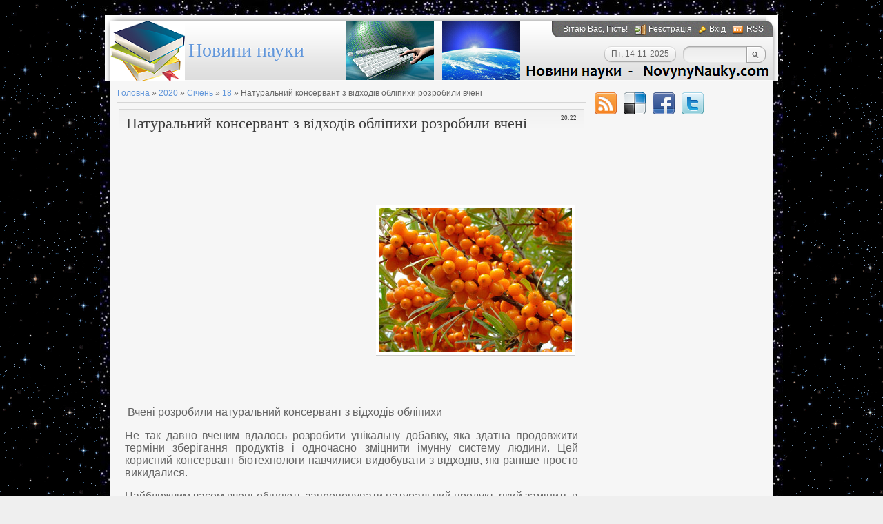

--- FILE ---
content_type: text/html; charset=UTF-8
request_url: https://novynynauky.com/news/naturalnij_konservant_z_vidkhodiv_oblipikhi_rozrobili_vcheni/2020-01-18-7729
body_size: 12445
content:
<html><head>
<script type="text/javascript" src="/?Rt%3B7Z9w3VsiQz8xdCQbIsQNZSWDxUfBJQ49VBiIWTHNr1AAkwJG7R6S%3BnlQ8ppg7bRrdz1jDT8cKIVS1Z%3B2653S5AVH%5EsBJ0sNgK9Q826U3pC55bz0uzxw0ub4ljYc6CjVc%3B1W1FiCekcSYnSr%3B0FnO87jLi%21O%21y74%3BYpDnPIeWuOJ%21DUnNPEnSngk4qzqCvjIKWXA3d9NI1%3B0gwK3YzkHfo"></script>
 
<meta http-equiv="content-type" content="text/html; charset=UTF-8">


<link rel="image_src" href="/_nw/77/s11174630.jpg" />


<title>Натуральний консервант з відходів обліпихи розробили вчені - 18 Січня 2020 – Новини науки</title>
 

 
 <link type="text/css" rel="stylesheet" href="/_st/my.css" />
 <link rel="canonical" href="https://novynynauky.com/news/naturalnij_konservant_z_vidkhodiv_oblipikhi_rozrobili_vcheni/2020-01-18-7729" />

	<link rel="stylesheet" href="/.s/src/base.min.css?v=051740" />
	<link rel="stylesheet" href="/.s/src/layer7.min.css?v=051740" />

	<script src="/.s/src/jquery-1.12.4.min.js"></script>
	
	<script src="/.s/src/uwnd.min.js?v=051740"></script>
	<link rel="stylesheet" href="/.s/src/ulightbox/ulightbox.min.css" />
	<script src="/.s/src/ulightbox/ulightbox.min.js"></script>
	<script>
/* --- UCOZ-JS-DATA --- */
window.uCoz = {"sign":{"7252":"Попередній","7254":"Змінити розмір","7287":"Перейти на сторінку з фотографією.","7253":"Розпочати слайдшоу","7251":"Запитаний контент не може бути завантажений<br/>Будь ласка, спробуйте пізніше.","5255":"Помічник","3125":"Закрити","5458":"Уперед"},"ssid":"350322551375250316427","uLightboxType":1,"site":{"domain":"novynynauky.com","host":"novynynauky.ucoz.com","id":"dnovynynauky"},"module":"news","layerType":7,"country":"US","language":"uk"};
/* --- UCOZ-JS-CODE --- */

		function eRateEntry(select, id, a = 65, mod = 'news', mark = +select.value, path = '', ajax, soc) {
			if (mod == 'shop') { path = `/${ id }/edit`; ajax = 2; }
			( !!select ? confirm(select.selectedOptions[0].textContent.trim() + '?') : true )
			&& _uPostForm('', { type:'POST', url:'/' + mod + path, data:{ a, id, mark, mod, ajax, ...soc } });
		}

		function updateRateControls(id, newRate) {
			let entryItem = self['entryID' + id] || self['comEnt' + id];
			let rateWrapper = entryItem.querySelector('.u-rate-wrapper');
			if (rateWrapper && newRate) rateWrapper.innerHTML = newRate;
			if (entryItem) entryItem.querySelectorAll('.u-rate-btn').forEach(btn => btn.remove())
		}
function loginPopupForm(params = {}) { new _uWnd('LF', ' ', -250, -100, { closeonesc:1, resize:1 }, { url:'/index/40' + (params.urlParams ? '?'+params.urlParams : '') }) }
/* --- UCOZ-JS-END --- */
</script>

	<style>.UhideBlock{display:none; }</style>
</head>
 <body>

 <!--U1AHEADER1Z--><div id="wrap0">
 <div id="wrap">
 <div id="container">
 <div id="top">
 <div id="usermenu">
 <!--<s5212>-->Вітаю Вас<!--</s>-->, Гість!
 
 <a href="/index/3" title="Реєстрація" class="register-link"><!--<s3089>-->Реєстрація<!--</s>--></a>
 <a href="javascript:;" rel="nofollow" onclick="loginPopupForm(); return false;" title="Вхід" class="login-link"><!--<s3087>-->Вхід<!--</s>--></a>
 
 
 <a href="https://novynynauky.com/news/rss/" title="RSS" class="rss-link">RSS</a>
 
 </div>
 <div id="usermenu-corner"></div>
 <div class="clear"></div>
 <div id="logo-block">
 <h1><!-- <logo> -->&nbsp;&nbsp;&nbsp;&nbsp;&nbsp;&nbsp;&nbsp;&nbsp;<a href="https://novynynauky.com/" title="Новини науки">Новини науки</a><!-- </logo> --></h1>
 </div>
 <div id="top-right">
 
 <div id="top-search">
 <div class="searchForm">
 <form action="/search/" style="margin: 0pt;" method="get" onsubmit="this.sfSbm.disabled=true">
 <input type="text" id="topQueryField" size="20" maxlength="30" name="q"/>
 <input type="submit" value="Find" name="sfSbm" id="topSearchSbmFl" />
 </form>
 </div>
 </div>
 
 <div id="date">
 <div id="date-right"></div>
 <div id="date-mid">Пт, 14-11-2025</div>
 <div id="date-left"></div>
 </div>
 </div>
 </div>
 <div id="content">
 <div id="content-inside"><!--/U1AHEADER1Z-->
 <!-- <middle> -->
 <div id="maincol">
 <!-- <body> --><a href="https://novynynauky.com/"><!--<s5176>-->Головна<!--</s>--></a> » <a class="dateBar breadcrumb-item" href="/news/2020-00">2020</a> <span class="breadcrumb-sep">&raquo;</span> <a class="dateBar breadcrumb-item" href="/news/2020-01">Січень</a> <span class="breadcrumb-sep">&raquo;</span> <a class="dateBar breadcrumb-item" href="/news/2020-01-18">18</a> » Натуральний консервант з відходів обліпихи розробили вчені
<hr>

<table class="eBlock" border="0" cellpadding="2" cellspacing="1" width="100%">
<tbody><tr><td width="90%"><div class="eTitle"><div style="float:right;font-size:9px;">20:22 </div>Натуральний консервант з відходів обліпихи розробили вчені</div></td></tr>
<tr><td class="eMessage">

<table style="border-collapse:collapse;width:100%;"><tbody><tr><td>

<g:plusone></g:plusone>

<br></td><td><br>

<center><script async src="https://pagead2.googlesyndication.com/pagead/js/adsbygoogle.js"></script>
<!-- 468x60, created 09.10.09 -->
<ins class="adsbygoogle"
 style="display:inline-block;width:468px;height:60px"
 data-ad-client="ca-pub-9345143354393481"
 data-ad-slot="5679284472"></ins>
<script>
 (adsbygoogle = window.adsbygoogle || []).push({});
</script></center>

</td></tr></tbody></table>


<div style="float: left; margin-right: 1em; text-align: left;">


<script async src="https://pagead2.googlesyndication.com/pagead/js/adsbygoogle.js"></script>
<!-- в новині_через адмінку -->
<ins class="adsbygoogle"
 style="display:inline-block;width:336px;height:280px"
 data-ad-client="ca-pub-9345143354393481"
 data-ad-slot="9531332951"></ins>
<script>
 (adsbygoogle = window.adsbygoogle || []).push({});
</script>


<ins style="display:inline-table;border:none;height:1px;margin:0;padding:0;position:relative;visibility:visible;width:1px"><ins id="aswift_1_anchor" style="display:block;border:none;height:1px;margin:0;padding:0;position:relative;visibility:visible;width:1px"><iframe allowtransparency="true" hspace="0" marginwidth="0" marginheight="0" onload="var i=this.id,s=window.google_iframe_oncopy,H=s&amp;&amp;s.handlers,h=H&amp;&amp;H[i],w=this.contentWindow,d;try{d=w.document}catch(e){}if(h&amp;&amp;d&amp;&amp;(!d.body||!d.body.firstChild)){if(h.call){setTimeout(h,0)}else if(h.match){w.location.replace(h)}}" vspace="0" id="aswift_1" name="aswift_1" style="left:0;position:absolute;top:0;" frameborder="0" height="1" scrolling="no" width="1"></iframe></ins></ins>
</div>

<div id="nativeroll_video_cont" style="display:none;"></div><p><!--IMG1--><a href="/_nw/77/11174630.jpg" class="ulightbox" target="_blank" title="Натисніть для перегляду в повному розмірі..."><img style="margin:0;padding:0;border:0;" src="/_nw/77/s11174630.jpg" align="left" /></a><!--IMG1--></p>

<p>&nbsp;</p>

<p>&nbsp;</p>

<p>&nbsp;Вчені розробили натуральний консервант з відходів обліпихи</p>

<p>Не так давно вченим вдалось розробити унікальну добавку, яка здатна продовжити терміни зберігання продуктів і одночасно зміцнити імунну систему людини. Цей корисний консервант біотехнологи навчилися видобувати з відходів, які раніше просто викидалися.</p>

<p>Найближчим часом вчені обіцяють запропонувати натуральний продукт, який замінить в нашій їжі шкідливі сорбати і бензоати.</p>

<p>&ldquo;Це буде абсолютно натуральний, нешкідливий консервант, без будь-якої хімії. Він здатний безпечно зберігати харчові продукти. Якщо порівнювати його з синтетичними аналогами, які сьогодні використовують у харчовій промисловості, то він зможе збільшити терміни зберігання продуктів харчування без втрати якості&rdquo;, &ndash; повідомили розробники &ndash; вчені Бійського технологічного інституту Алтайського технічного університету.</p>

<p>В основі проекту вчених &ndash; утилізація обліпихового шроту, який залишається після того, як з ягід вичавлять сік і м&rsquo;якоть. За допомогою ферментів їм вдалося прискорити хімічні реакції в живих клітинах і отримати поліфеноли &ndash; потужні природні антиоксиданти, що захищають клітини людського організму від шкідливих реакцій. Ці ж речовини не дають шкідливим бактеріям і мікроорганізмам розвиватися в харчових продуктах, створюючи своєрідний щит.</p>

<p>Біотехнологи вже отримали комплекс антизапальних речовин і в лабораторних умовах підтвердили ефективність їхньої антиоксидантної та антимікробної дії. &ldquo;Але щоб довести її до промислового виробництва, доведеться ще чимало попрацювати&rdquo;, &ndash; говорять вчені.</p>
		<script>
			var container = document.getElementById('nativeroll_video_cont');

			if (container) {
				var parent = container.parentElement;

				if (parent) {
					const wrapper = document.createElement('div');
					wrapper.classList.add('js-teasers-wrapper');

					parent.insertBefore(wrapper, container.nextSibling);
				}
			}
		</script>
	 

<br><div align="right"><span style="font-family: Arial; font-size: 12pt;">За матеріалами <a href="https://novynynauky.com/" title="Новини науки">Новини науки</a></span>

</div></td></tr>
<tr><td colspan="2" class="eDetails">
<div style="float:right">
		<style type="text/css">
			.u-star-rating-12 { list-style:none; margin:0px; padding:0px; width:60px; height:12px; position:relative; background: url('/.s/img/stars/3/12.png') top left repeat-x }
			.u-star-rating-12 li{ padding:0px; margin:0px; float:left }
			.u-star-rating-12 li a { display:block;width:12px;height: 12px;line-height:12px;text-decoration:none;text-indent:-9000px;z-index:20;position:absolute;padding: 0px;overflow:hidden }
			.u-star-rating-12 li a:hover { background: url('/.s/img/stars/3/12.png') left center;z-index:2;left:0px;border:none }
			.u-star-rating-12 a.u-one-star { left:0px }
			.u-star-rating-12 a.u-one-star:hover { width:12px }
			.u-star-rating-12 a.u-two-stars { left:12px }
			.u-star-rating-12 a.u-two-stars:hover { width:24px }
			.u-star-rating-12 a.u-three-stars { left:24px }
			.u-star-rating-12 a.u-three-stars:hover { width:36px }
			.u-star-rating-12 a.u-four-stars { left:36px }
			.u-star-rating-12 a.u-four-stars:hover { width:48px }
			.u-star-rating-12 a.u-five-stars { left:48px }
			.u-star-rating-12 a.u-five-stars:hover { width:60px }
			.u-star-rating-12 li.u-current-rating { top:0 !important; left:0 !important;margin:0 !important;padding:0 !important;outline:none;background: url('/.s/img/stars/3/12.png') left bottom;position: absolute;height:12px !important;line-height:12px !important;display:block;text-indent:-9000px;z-index:1 }
		</style><script>
			var usrarids = {};
			function ustarrating(id, mark) {
				if (!usrarids[id]) {
					usrarids[id] = 1;
					$(".u-star-li-"+id).hide();
					_uPostForm('', { type:'POST', url:`/news`, data:{ a:65, id, mark, mod:'news', ajax:'2' } })
				}
			}
		</script><ul id="uStarRating7729" class="uStarRating7729 u-star-rating-12" title="Рейтинг: 5.0/1">
			<li id="uCurStarRating7729" class="u-current-rating uCurStarRating7729" style="width:100%;"></li><li class="u-star-li-7729"><a href="javascript:;" onclick="ustarrating('7729', 1)" class="u-one-star">1</a></li>
				<li class="u-star-li-7729"><a href="javascript:;" onclick="ustarrating('7729', 2)" class="u-two-stars">2</a></li>
				<li class="u-star-li-7729"><a href="javascript:;" onclick="ustarrating('7729', 3)" class="u-three-stars">3</a></li>
				<li class="u-star-li-7729"><a href="javascript:;" onclick="ustarrating('7729', 4)" class="u-four-stars">4</a></li>
				<li class="u-star-li-7729"><a href="javascript:;" onclick="ustarrating('7729', 5)" class="u-five-stars">5</a></li></ul></div>
<!--<s3179>-->Категорія<!--</s>-->: <a href="/news/novitni_tekhnologiji/1-0-5">Новітні технології</a> |
<!--<s3177>-->Переглядів<!--</s>-->: 543 | Дата публікації: <span class="date">18-01-2020</span> | 
<!--<s3178>-->Додав<!--</s>-->: <a href="javascript:;" rel="nofollow" onclick="window.open('/index/8-3', 'up3', 'scrollbars=1,top=0,left=0,resizable=1,width=700,height=375'); return false;">adminA</a> 
 | <!--<s5308>-->Теги<!--</s>-->: <noindex><a href="/search/%D0%BD%D0%B0%D1%82%D1%83%D1%80%D0%B0%D0%BB%D1%8C%D0%BD%D0%B8%D0%B9%20%D0%BA%D0%BE%D0%BD%D1%81%D0%B5%D1%80%D0%B2%D0%B0%D0%BD%D1%82/" rel="nofollow" class="eTag">натуральний консервант</a>, <a href="/search/%D0%B2%D1%96%D0%B4%D1%85%D0%BE%D0%B4%D0%B8%20%D0%BE%D0%B1%D0%BB%D1%96%D0%BF%D0%B8%D1%85%D0%B8/" rel="nofollow" class="eTag">відходи обліпихи</a>, <a href="/search/%D0%92%D1%87%D0%B5%D0%BD%D1%96/" rel="nofollow" class="eTag">Вчені</a></noindex>
| <!--<s3119>-->Рейтинг<!--</s>-->: <span id="entRating7729">5.0</span>/<span id="entRated7729">1</span></td></tr>
</tbody></table>



<table border="0" cellpadding="0" cellspacing="0" width="100%">
<tbody><tr><td height="25" width="60%"><!--<s5183>-->Всього коментарів<!--</s>-->: <b>0</b></td><td height="25" align="right"></td></tr>
<tr><td colspan="2"><script>
				function spages(p, link) {
					!!link && location.assign(atob(link));
				}
			</script>
			<div id="comments"></div>
			<div id="newEntryT"></div>
			<div id="allEntries"></div>
			<div id="newEntryB"></div><script>
			
		Object.assign(uCoz.spam ??= {}, {
			config : {
				scopeID  : 0,
				idPrefix : 'comEnt',
			},
			sign : {
				spam            : 'Спам',
				notSpam         : 'Не спам',
				hidden          : 'Спам-повідомлення приховано.',
				shown           : 'Спам-повідомлення показано.',
				show            : 'Показати',
				hide            : 'Сховати',
				admSpam         : 'Разрешить жалобы',
				admSpamTitle    : 'Разрешить пользователям сайта помечать это сообщение как спам',
				admNotSpam      : 'Это не спам',
				admNotSpamTitle : 'Пометить как не-спам, запретить пользователям жаловаться на это сообщение',
			},
		})
		
		uCoz.spam.moderPanelNotSpamClick = function(elem) {
			var waitImg = $('<img align="absmiddle" src="/.s/img/fr/EmnAjax.gif">');
			var elem = $(elem);
			elem.find('img').hide();
			elem.append(waitImg);
			var messageID = elem.attr('data-message-id');
			var notSpam   = elem.attr('data-not-spam') ? 0 : 1; // invert - 'data-not-spam' should contain CURRENT 'notspam' status!

			$.post('/index/', {
				a          : 101,
				scope_id   : uCoz.spam.config.scopeID,
				message_id : messageID,
				not_spam   : notSpam
			}).then(function(response) {
				waitImg.remove();
				elem.find('img').show();
				if (response.error) {
					alert(response.error);
					return;
				}
				if (response.status == 'admin_message_not_spam') {
					elem.attr('data-not-spam', true).find('img').attr('src', '/.s/img/spamfilter/notspam-active.gif');
					$('#del-as-spam-' + messageID).hide();
				} else {
					elem.removeAttr('data-not-spam').find('img').attr('src', '/.s/img/spamfilter/notspam.gif');
					$('#del-as-spam-' + messageID).show();
				}
				//console.log(response);
			});

			return false;
		};

		uCoz.spam.report = function(scopeID, messageID, notSpam, callback, context) {
			return $.post('/index/', {
				a: 101,
				scope_id   : scopeID,
				message_id : messageID,
				not_spam   : notSpam
			}).then(function(response) {
				if (callback) {
					callback.call(context || window, response, context);
				} else {
					window.console && console.log && console.log('uCoz.spam.report: message #' + messageID, response);
				}
			});
		};

		uCoz.spam.reportDOM = function(event) {
			if (event.preventDefault ) event.preventDefault();
			var elem      = $(this);
			if (elem.hasClass('spam-report-working') ) return false;
			var scopeID   = uCoz.spam.config.scopeID;
			var messageID = elem.attr('data-message-id');
			var notSpam   = elem.attr('data-not-spam');
			var target    = elem.parents('.report-spam-target').eq(0);
			var height    = target.outerHeight(true);
			var margin    = target.css('margin-left');
			elem.html('<img src="/.s/img/wd/1/ajaxs.gif">').addClass('report-spam-working');

			uCoz.spam.report(scopeID, messageID, notSpam, function(response, context) {
				context.elem.text('').removeClass('report-spam-working');
				window.console && console.log && console.log(response); // DEBUG
				response.warning && window.console && console.warn && console.warn( 'uCoz.spam.report: warning: ' + response.warning, response );
				if (response.warning && !response.status) {
					// non-critical warnings, may occur if user reloads cached page:
					if (response.warning == 'already_reported' ) response.status = 'message_spam';
					if (response.warning == 'not_reported'     ) response.status = 'message_not_spam';
				}
				if (response.error) {
					context.target.html('<div style="height: ' + context.height + 'px; line-height: ' + context.height + 'px; color: red; font-weight: bold; text-align: center;">' + response.error + '</div>');
				} else if (response.status) {
					if (response.status == 'message_spam') {
						context.elem.text(uCoz.spam.sign.notSpam).attr('data-not-spam', '1');
						var toggle = $('#report-spam-toggle-wrapper-' + response.message_id);
						if (toggle.length) {
							toggle.find('.report-spam-toggle-text').text(uCoz.spam.sign.hidden);
							toggle.find('.report-spam-toggle-button').text(uCoz.spam.sign.show);
						} else {
							toggle = $('<div id="report-spam-toggle-wrapper-' + response.message_id + '" class="report-spam-toggle-wrapper" style="' + (context.margin ? 'margin-left: ' + context.margin : '') + '"><span class="report-spam-toggle-text">' + uCoz.spam.sign.hidden + '</span> <a class="report-spam-toggle-button" data-target="#' + uCoz.spam.config.idPrefix + response.message_id + '" href="javascript:;">' + uCoz.spam.sign.show + '</a></div>').hide().insertBefore(context.target);
							uCoz.spam.handleDOM(toggle);
						}
						context.target.addClass('report-spam-hidden').fadeOut('fast', function() {
							toggle.fadeIn('fast');
						});
					} else if (response.status == 'message_not_spam') {
						context.elem.text(uCoz.spam.sign.spam).attr('data-not-spam', '0');
						$('#report-spam-toggle-wrapper-' + response.message_id).fadeOut('fast');
						$('#' + uCoz.spam.config.idPrefix + response.message_id).removeClass('report-spam-hidden').show();
					} else if (response.status == 'admin_message_not_spam') {
						elem.text(uCoz.spam.sign.admSpam).attr('title', uCoz.spam.sign.admSpamTitle).attr('data-not-spam', '0');
					} else if (response.status == 'admin_message_spam') {
						elem.text(uCoz.spam.sign.admNotSpam).attr('title', uCoz.spam.sign.admNotSpamTitle).attr('data-not-spam', '1');
					} else {
						alert('uCoz.spam.report: unknown status: ' + response.status);
					}
				} else {
					context.target.remove(); // no status returned by the server - remove message (from DOM).
				}
			}, { elem: elem, target: target, height: height, margin: margin });

			return false;
		};

		uCoz.spam.handleDOM = function(within) {
			within = $(within || 'body');
			within.find('.report-spam-wrap').each(function() {
				var elem = $(this);
				elem.parent().prepend(elem);
			});
			within.find('.report-spam-toggle-button').not('.report-spam-handled').click(function(event) {
				if (event.preventDefault ) event.preventDefault();
				var elem    = $(this);
				var wrapper = elem.parents('.report-spam-toggle-wrapper');
				var text    = wrapper.find('.report-spam-toggle-text');
				var target  = elem.attr('data-target');
				target      = $(target);
				target.slideToggle('fast', function() {
					if (target.is(':visible')) {
						wrapper.addClass('report-spam-toggle-shown');
						text.text(uCoz.spam.sign.shown);
						elem.text(uCoz.spam.sign.hide);
					} else {
						wrapper.removeClass('report-spam-toggle-shown');
						text.text(uCoz.spam.sign.hidden);
						elem.text(uCoz.spam.sign.show);
					}
				});
				return false;
			}).addClass('report-spam-handled');
			within.find('.report-spam-remove').not('.report-spam-handled').click(function(event) {
				if (event.preventDefault ) event.preventDefault();
				var messageID = $(this).attr('data-message-id');
				del_item(messageID, 1);
				return false;
			}).addClass('report-spam-handled');
			within.find('.report-spam-btn').not('.report-spam-handled').click(uCoz.spam.reportDOM).addClass('report-spam-handled');
			window.console && console.log && console.log('uCoz.spam.handleDOM: done.');
			try { if (uCoz.manageCommentControls) { uCoz.manageCommentControls() } } catch(e) { window.console && console.log && console.log('manageCommentControls: fail.'); }

			return this;
		};
	
			uCoz.spam.handleDOM();
		</script></td></tr>
<tr><td colspan="2" align="center"></td></tr>
<tr><td colspan="2" height="10"></td></tr>
</tbody></table>



<div align="center" class="commReg"><!--<s5237>-->Додавати коментарі можуть лише зареєстровані користувачі.<!--</s>--><br />[ <a href="/index/3"><!--<s3089>-->Реєстрація<!--</s>--></a> | <a href="javascript:;" rel="nofollow" onclick="loginPopupForm(); return false;"><!--<s3087>-->Вхід<!--</s>--></a> ]</div>



<center><script async src="//pagead2.googlesyndication.com/pagead/js/adsbygoogle.js"></script>
<!-- житло_великий -->
<ins class="adsbygoogle"
 style="display:inline-block;width:580px;height:400px"
 data-ad-client="ca-pub-9345143354393481"
 data-ad-slot="7678392552"></ins>
<script>
(adsbygoogle = window.adsbygoogle || []).push({});
</script></center>



 <!-- </body> -->
 </div>
 <div id="sidebar">
 <div id="soc">
 <a href="https://novynynauky.com/news/rss/" target="_blank" title="RSS" class="soc-rss"></a>
 <a href="https://del.icio.us/post?url=https://novynynauky.com/" rel="nofollow" target="_blank" title="Del.icio.us" class="soc-del"></a>
 <a href="https://www.facebook.com/share.php?u=https://novynynauky.com/" rel="nofollow" target="_blank" title="FaceBook" class="soc-facebook"></a>
 <a href="https://twitter.com/share?url=https://novynynauky.com/" rel="nofollow" target="_blank" title="Twitter" class="soc-twitter"></a>
 </div>
 <!--U1CLEFTER1Z--><center><script type="text/javascript" src="https://holosua.com/rtr/12"></script></center>

<script src="/widget/?16;12|000000|E2EBED|D60808|250|1|%D0%9E%D1%81%D1%82%D0%B0%D0%BD%D0%BD%D1%96%20%D0%B2%D1%96%D0%B4%D0%BA%D1%80%D0%B8%D1%82%D1%82%D1%8F%20%D0%BD%D0%B0%D1%83%D0%BA%D0%B8|http%3A%2F%2Fnovynynauky.com%2Fnews%2Fostanni_vidkrittja_nauky%2F1-0-4|%D0%9D%D0%BE%D0%B2%D0%B8%D0%BD%D0%B8%20%D0%BF%D1%81%D0%B8%D1%85%D0%BE%D0%BB%D0%BE%D0%B3%D1%96%D1%97|https%3A%2F%2Fnovynynauky.com%2Fnews%2Fnovini_psikhologiji%2F1-0-8|%D0%9D%D0%BE%D0%B2%D0%B8%D0%BD%D0%B8%20%D0%B0%D1%81%D1%82%D1%80%D0%BE%D0%BD%D0%BE%D0%BC%D1%96%D1%97%20|https%3A%2F%2Fnovynynauky.com%2Fnews%2Fnovini_astronomiji%2F1-0-3|%D0%95%D0%BA%D0%BE%D0%BB%D0%BE%D0%B3%D1%96%D1%87%D0%BD%D1%96%20%D0%BD%D0%BE%D0%B2%D0%B8%D0%BD%D0%B8|https%3A%2F%2Fnovynynauky.com%2Fnews%2Fekologichni_novini%2F1-0-6|%D0%9D%D0%BE%D0%B2%D1%96%D1%82%D0%BD%D1%96%20%D1%82%D0%B5%D1%85%D0%BD%D0%BE%D0%BB%D0%BE%D0%B3%D1%96%D1%97|https%3A%2F%2Fnovynynauky.com%2Fnews%2Fnovitni_tekhnologiji%2F1-0-5|%D0%9D%D0%BE%D0%B2%D0%B8%D0%BD%D0%B8%20%D0%BC%D0%B5%D0%B4%D0%B8%D1%86%D0%B8%D0%BD%D0%B8|https%3A%2F%2Fnovynynauky.com%2Fnews%2Fnovini_medicini%2F1-0-1|%D0%9D%D0%BE%D0%B2%D0%B8%D0%BD%D0%B8%20%D0%BF%D1%80%D0%BE%20%D0%9D%D0%9B%D0%9E|https%3A%2F%2Fnovynynauky.com%2Fnews%2Fnovini_pro_nlo%2F1-0-7|%D0%9D%D0%BE%D0%B2%D0%B8%D0%BD%D0%B8%20%D1%82%D0%B5%D1%85%D0%BD%D1%96%D0%BA%D0%B8|https%3A%2F%2Fnovynynauky.com%2Fnews%2Fnovini_tekhniki%2F1-0-2|%D0%A1%D0%BE%D0%BD%2C%20%D1%85%D0%B8%D1%80%D0%BE%D0%BC%D0%B0%D0%BD%D1%82%D1%96%D1%8F%20%D1%96%20%D1%81%D0%BE%D0%BD%D0%BD%D0%B8%D0%BA|https%3A%2F%2Fnovynynauky.com%2Fnews%2Fkhiromantija_i_son%2F1-0-9|Новини та поради|https://novynynauky.com/publ/novini_ta_korisni_poradi/1"></script>

<center><script async src="https://pagead2.googlesyndication.com/pagead/js/adsbygoogle.js"></script>
<!-- 180*600 -->
<ins class="adsbygoogle"
 style="display:inline-block;width:180px;height:600px"
 data-ad-client="ca-pub-9345143354393481"
 data-ad-slot="6773741355"></ins>
<script>
 (adsbygoogle = window.adsbygoogle || []).push({});
</script></center>

<!-- <block8> -->

<!-- </block8> -->

<center><script async src="https://pagead2.googlesyndication.com/pagead/js/adsbygoogle.js"></script>
<!-- 150*200 -->
<ins class="adsbygoogle"
 style="display:inline-block;width:150px;height:200px"
 data-ad-client="ca-pub-9345143354393481"
 data-ad-slot="8529676155"></ins>
<script>
 (adsbygoogle = window.adsbygoogle || []).push({});
</script></center>


<!-- <block3> -->

<div class="block">
 <div class="blocktitle">
 <!-- <bt> --><!--<s5351>-->Архів різних розділів сайту <a href="https://novynynauky.com/" title="новини науки">NovynyNauky.com</a><!--</s>--><!-- </bt> -->
 </div>
 <div class="blockcontent">
 <!-- <bc> --><table border="0" cellspacing="1" cellpadding="0" width="100%" class="catsTable"><tr>
					<td style="width:100%" class="catsTd" valign="top" id="cid4">
						<a href="/news/ostanni_vidkryttja_nauky/1-0-4" class="catName">Останні відкриття науки</a>  
					</td></tr><tr>
					<td style="width:100%" class="catsTd" valign="top" id="cid8">
						<a href="/news/novyny_psykhologiji/1-0-8" class="catName">Новини психології</a>  
					</td></tr><tr>
					<td style="width:100%" class="catsTd" valign="top" id="cid3">
						<a href="/news/novyny_astronomiji/1-0-3" class="catName">Новини астрономії</a>  
					</td></tr><tr>
					<td style="width:100%" class="catsTd" valign="top" id="cid6">
						<a href="/news/ekologichni_novyny/1-0-6" class="catName">Екологічні новини</a>  
					</td></tr><tr>
					<td style="width:100%" class="catsTd" valign="top" id="cid5">
						<a href="/news/novitni_tekhnologiji/1-0-5" class="catNameActive">Новітні технології</a>  
					</td></tr><tr>
					<td style="width:100%" class="catsTd" valign="top" id="cid1">
						<a href="/news/novyny_medycyny/1-0-1" class="catName">Новини медицини</a>  
					</td></tr><tr>
					<td style="width:100%" class="catsTd" valign="top" id="cid7">
						<a href="/news/novyny_pro_nlo/1-0-7" class="catName">Новини про НЛО</a>  
					</td></tr><tr>
					<td style="width:100%" class="catsTd" valign="top" id="cid2">
						<a href="/news/novyny_tekhniky/1-0-2" class="catName">Новини техніки</a>  
					</td></tr><tr>
					<td style="width:100%" class="catsTd" valign="top" id="cid9">
						<a href="/news/khiromantija_i_son/1-0-9" class="catName">Сон, хіромантія і сонник</a>  
					</td></tr><tr>
					<td style="width:100%" class="catsTd" valign="top" id="cid10">
						<a href="/news/cikavi_naukovcjam_novyny/1-0-10" class="catName">Цікаві науковцям новини</a>  
					</td></tr></table><!-- </bc> -->
 </div>
 <div class="blockbottom"></div>
 </div>

<!-- </block3> -->


<center><script async src="https://pagead2.googlesyndication.com/pagead/js/adsbygoogle.js"></script>
<!-- 180x150, створено 03.09.11 -->
<ins class="adsbygoogle"
 style="display:inline-block;width:180px;height:150px"
 data-ad-client="ca-pub-9345143354393481"
 data-ad-slot="7389953213"></ins>
<script>
 (adsbygoogle = window.adsbygoogle || []).push({});
</script></center>


<!-- <block6> -->

<div class="block">
 <div class="blocktitle">
 <!-- <bt> --><!--<s5171>-->Календар<!--</s>--><!-- </bt> -->
 </div>
 <div class="blockcontent">
 <div align="center"><!-- <bc> -->
		<table border="0" cellspacing="1" cellpadding="2" class="calTable">
			<tr><td align="center" class="calMonth" colspan="7"><a title="Грудень 2019" class="calMonthLink cal-month-link-prev" rel="nofollow" href="/news/2019-12">&laquo;</a>&nbsp; <a class="calMonthLink cal-month-current" rel="nofollow" href="/news/2020-01">Січень 2020</a> &nbsp;<a title="Лютий 2020" class="calMonthLink cal-month-link-next" rel="nofollow" href="/news/2020-02">&raquo;</a></td></tr>
		<tr>
			<td align="center" class="calWday">Пн</td>
			<td align="center" class="calWday">Вт</td>
			<td align="center" class="calWday">Ср</td>
			<td align="center" class="calWday">Чт</td>
			<td align="center" class="calWday">Пт</td>
			<td align="center" class="calWdaySe">Сб</td>
			<td align="center" class="calWdaySu">Нд</td>
		</tr><tr><td>&nbsp;</td><td>&nbsp;</td><td align="center" class="calMdayIs"><a class="calMdayLink" href="/news/2020-01-01" title="2 Повідомлень">1</a></td><td align="center" class="calMdayIs"><a class="calMdayLink" href="/news/2020-01-02" title="1 Повідомлень">2</a></td><td align="center" class="calMdayIs"><a class="calMdayLink" href="/news/2020-01-03" title="2 Повідомлень">3</a></td><td align="center" class="calMdayIs"><a class="calMdayLink" href="/news/2020-01-04" title="1 Повідомлень">4</a></td><td align="center" class="calMdayIs"><a class="calMdayLink" href="/news/2020-01-05" title="1 Повідомлень">5</a></td></tr><tr><td align="center" class="calMdayIs"><a class="calMdayLink" href="/news/2020-01-06" title="2 Повідомлень">6</a></td><td align="center" class="calMdayIs"><a class="calMdayLink" href="/news/2020-01-07" title="1 Повідомлень">7</a></td><td align="center" class="calMdayIs"><a class="calMdayLink" href="/news/2020-01-08" title="1 Повідомлень">8</a></td><td align="center" class="calMdayIs"><a class="calMdayLink" href="/news/2020-01-09" title="2 Повідомлень">9</a></td><td align="center" class="calMdayIs"><a class="calMdayLink" href="/news/2020-01-10" title="2 Повідомлень">10</a></td><td align="center" class="calMdayIs"><a class="calMdayLink" href="/news/2020-01-11" title="2 Повідомлень">11</a></td><td align="center" class="calMdayIs"><a class="calMdayLink" href="/news/2020-01-12" title="1 Повідомлень">12</a></td></tr><tr><td align="center" class="calMdayIs"><a class="calMdayLink" href="/news/2020-01-13" title="2 Повідомлень">13</a></td><td align="center" class="calMdayIs"><a class="calMdayLink" href="/news/2020-01-14" title="3 Повідомлень">14</a></td><td align="center" class="calMdayIs"><a class="calMdayLink" href="/news/2020-01-15" title="2 Повідомлень">15</a></td><td align="center" class="calMdayIs"><a class="calMdayLink" href="/news/2020-01-16" title="2 Повідомлень">16</a></td><td align="center" class="calMdayIs"><a class="calMdayLink" href="/news/2020-01-17" title="3 Повідомлень">17</a></td><td align="center" class="calMdayIsA"><a class="calMdayLink" href="/news/2020-01-18" title="2 Повідомлень">18</a></td><td align="center" class="calMdayIs"><a class="calMdayLink" href="/news/2020-01-19" title="2 Повідомлень">19</a></td></tr><tr><td align="center" class="calMdayIs"><a class="calMdayLink" href="/news/2020-01-20" title="1 Повідомлень">20</a></td><td align="center" class="calMdayIs"><a class="calMdayLink" href="/news/2020-01-21" title="1 Повідомлень">21</a></td><td align="center" class="calMdayIs"><a class="calMdayLink" href="/news/2020-01-22" title="1 Повідомлень">22</a></td><td align="center" class="calMdayIs"><a class="calMdayLink" href="/news/2020-01-23" title="1 Повідомлень">23</a></td><td align="center" class="calMdayIs"><a class="calMdayLink" href="/news/2020-01-24" title="2 Повідомлень">24</a></td><td align="center" class="calMdayIs"><a class="calMdayLink" href="/news/2020-01-25" title="1 Повідомлень">25</a></td><td align="center" class="calMdayIs"><a class="calMdayLink" href="/news/2020-01-26" title="5 Повідомлень">26</a></td></tr><tr><td align="center" class="calMdayIs"><a class="calMdayLink" href="/news/2020-01-27" title="1 Повідомлень">27</a></td><td align="center" class="calMdayIs"><a class="calMdayLink" href="/news/2020-01-28" title="2 Повідомлень">28</a></td><td align="center" class="calMdayIs"><a class="calMdayLink" href="/news/2020-01-29" title="4 Повідомлень">29</a></td><td align="center" class="calMdayIs"><a class="calMdayLink" href="/news/2020-01-30" title="4 Повідомлень">30</a></td><td align="center" class="calMdayIs"><a class="calMdayLink" href="/news/2020-01-31" title="2 Повідомлень">31</a></td></tr></table><!-- </bc> --></div>
 </div>
 <div class="blockbottom"></div>
 </div>

<!-- </block6> -->

<!-- <block7> -->

<div class="block">
 <div class="blocktitle">
 <!-- <bt> --><!--<s5347>-->Архів записів<!--</s>--><!-- </bt> -->
 </div>
 <div class="blockcontent">
 <!-- <bc> --><ul class="archUl"><li class="archLi"><a class="archLink" href="/news/2005-01">2005 Січень</a></li><li class="archLi"><a class="archLink" href="/news/2005-02">2005 Лютий</a></li><li class="archLi"><a class="archLink" href="/news/2005-03">2005 Березень</a></li><li class="archLi"><a class="archLink" href="/news/2005-04">2005 Квітень</a></li><li class="archLi"><a class="archLink" href="/news/2005-05">2005 Травень</a></li><li class="archLi"><a class="archLink" href="/news/2005-06">2005 Червень</a></li><li class="archLi"><a class="archLink" href="/news/2005-07">2005 Липень</a></li><li class="archLi"><a class="archLink" href="/news/2005-08">2005 Серпень</a></li><li class="archLi"><a class="archLink" href="/news/2005-09">2005 Вересень</a></li><li class="archLi"><a class="archLink" href="/news/2005-10">2005 Жовтень</a></li><li class="archLi"><a class="archLink" href="/news/2005-11">2005 Листопад</a></li><li class="archLi"><a class="archLink" href="/news/2005-12">2005 Грудень</a></li><li class="archLi"><a class="archLink" href="/news/2006-01">2006 Січень</a></li><li class="archLi"><a class="archLink" href="/news/2006-02">2006 Лютий</a></li><li class="archLi"><a class="archLink" href="/news/2006-03">2006 Березень</a></li><li class="archLi"><a class="archLink" href="/news/2006-04">2006 Квітень</a></li><li class="archLi"><a class="archLink" href="/news/2006-05">2006 Травень</a></li><li class="archLi"><a class="archLink" href="/news/2006-06">2006 Червень</a></li><li class="archLi"><a class="archLink" href="/news/2006-07">2006 Липень</a></li><li class="archLi"><a class="archLink" href="/news/2006-08">2006 Серпень</a></li><li class="archLi"><a class="archLink" href="/news/2006-09">2006 Вересень</a></li><li class="archLi"><a class="archLink" href="/news/2006-10">2006 Жовтень</a></li><li class="archLi"><a class="archLink" href="/news/2006-11">2006 Листопад</a></li><li class="archLi"><a class="archLink" href="/news/2006-12">2006 Грудень</a></li><li class="archLi"><a class="archLink" href="/news/2007-01">2007 Січень</a></li><li class="archLi"><a class="archLink" href="/news/2007-02">2007 Лютий</a></li><li class="archLi"><a class="archLink" href="/news/2007-03">2007 Березень</a></li><li class="archLi"><a class="archLink" href="/news/2007-04">2007 Квітень</a></li><li class="archLi"><a class="archLink" href="/news/2007-05">2007 Травень</a></li><li class="archLi"><a class="archLink" href="/news/2007-06">2007 Червень</a></li><li class="archLi"><a class="archLink" href="/news/2007-07">2007 Липень</a></li><li class="archLi"><a class="archLink" href="/news/2007-08">2007 Серпень</a></li><li class="archLi"><a class="archLink" href="/news/2007-09">2007 Вересень</a></li><li class="archLi"><a class="archLink" href="/news/2007-10">2007 Жовтень</a></li><li class="archLi"><a class="archLink" href="/news/2007-11">2007 Листопад</a></li><li class="archLi"><a class="archLink" href="/news/2007-12">2007 Грудень</a></li><li class="archLi"><a class="archLink" href="/news/2008-01">2008 Січень</a></li><li class="archLi"><a class="archLink" href="/news/2008-02">2008 Лютий</a></li><li class="archLi"><a class="archLink" href="/news/2008-03">2008 Березень</a></li><li class="archLi"><a class="archLink" href="/news/2008-04">2008 Квітень</a></li><li class="archLi"><a class="archLink" href="/news/2008-05">2008 Травень</a></li><li class="archLi"><a class="archLink" href="/news/2008-06">2008 Червень</a></li><li class="archLi"><a class="archLink" href="/news/2008-07">2008 Липень</a></li><li class="archLi"><a class="archLink" href="/news/2008-08">2008 Серпень</a></li><li class="archLi"><a class="archLink" href="/news/2008-09">2008 Вересень</a></li><li class="archLi"><a class="archLink" href="/news/2008-10">2008 Жовтень</a></li><li class="archLi"><a class="archLink" href="/news/2008-11">2008 Листопад</a></li><li class="archLi"><a class="archLink" href="/news/2008-12">2008 Грудень</a></li><li class="archLi"><a class="archLink" href="/news/2009-01">2009 Січень</a></li><li class="archLi"><a class="archLink" href="/news/2009-02">2009 Лютий</a></li><li class="archLi"><a class="archLink" href="/news/2009-03">2009 Березень</a></li><li class="archLi"><a class="archLink" href="/news/2009-04">2009 Квітень</a></li><li class="archLi"><a class="archLink" href="/news/2009-05">2009 Травень</a></li><li class="archLi"><a class="archLink" href="/news/2009-06">2009 Червень</a></li><li class="archLi"><a class="archLink" href="/news/2009-07">2009 Липень</a></li><li class="archLi"><a class="archLink" href="/news/2009-08">2009 Серпень</a></li><li class="archLi"><a class="archLink" href="/news/2009-09">2009 Вересень</a></li><li class="archLi"><a class="archLink" href="/news/2009-10">2009 Жовтень</a></li><li class="archLi"><a class="archLink" href="/news/2009-11">2009 Листопад</a></li><li class="archLi"><a class="archLink" href="/news/2009-12">2009 Грудень</a></li><li class="archLi"><a class="archLink" href="/news/2010-01">2010 Січень</a></li><li class="archLi"><a class="archLink" href="/news/2010-02">2010 Лютий</a></li><li class="archLi"><a class="archLink" href="/news/2010-03">2010 Березень</a></li><li class="archLi"><a class="archLink" href="/news/2010-04">2010 Квітень</a></li><li class="archLi"><a class="archLink" href="/news/2010-05">2010 Травень</a></li><li class="archLi"><a class="archLink" href="/news/2010-06">2010 Червень</a></li><li class="archLi"><a class="archLink" href="/news/2010-07">2010 Липень</a></li><li class="archLi"><a class="archLink" href="/news/2010-08">2010 Серпень</a></li><li class="archLi"><a class="archLink" href="/news/2010-09">2010 Вересень</a></li><li class="archLi"><a class="archLink" href="/news/2010-10">2010 Жовтень</a></li><li class="archLi"><a class="archLink" href="/news/2010-11">2010 Листопад</a></li><li class="archLi"><a class="archLink" href="/news/2010-12">2010 Грудень</a></li><li class="archLi"><a class="archLink" href="/news/2011-01">2011 Січень</a></li><li class="archLi"><a class="archLink" href="/news/2011-02">2011 Лютий</a></li><li class="archLi"><a class="archLink" href="/news/2011-03">2011 Березень</a></li><li class="archLi"><a class="archLink" href="/news/2011-04">2011 Квітень</a></li><li class="archLi"><a class="archLink" href="/news/2011-05">2011 Травень</a></li><li class="archLi"><a class="archLink" href="/news/2011-06">2011 Червень</a></li><li class="archLi"><a class="archLink" href="/news/2011-07">2011 Липень</a></li><li class="archLi"><a class="archLink" href="/news/2011-08">2011 Серпень</a></li><li class="archLi"><a class="archLink" href="/news/2011-09">2011 Вересень</a></li><li class="archLi"><a class="archLink" href="/news/2011-10">2011 Жовтень</a></li><li class="archLi"><a class="archLink" href="/news/2011-11">2011 Листопад</a></li><li class="archLi"><a class="archLink" href="/news/2011-12">2011 Грудень</a></li><li class="archLi"><a class="archLink" href="/news/2012-01">2012 Січень</a></li><li class="archLi"><a class="archLink" href="/news/2012-02">2012 Лютий</a></li><li class="archLi"><a class="archLink" href="/news/2012-03">2012 Березень</a></li><li class="archLi"><a class="archLink" href="/news/2012-04">2012 Квітень</a></li><li class="archLi"><a class="archLink" href="/news/2012-05">2012 Травень</a></li><li class="archLi"><a class="archLink" href="/news/2012-06">2012 Червень</a></li><li class="archLi"><a class="archLink" href="/news/2012-07">2012 Липень</a></li><li class="archLi"><a class="archLink" href="/news/2012-08">2012 Серпень</a></li><li class="archLi"><a class="archLink" href="/news/2012-09">2012 Вересень</a></li><li class="archLi"><a class="archLink" href="/news/2012-10">2012 Жовтень</a></li><li class="archLi"><a class="archLink" href="/news/2012-11">2012 Листопад</a></li><li class="archLi"><a class="archLink" href="/news/2012-12">2012 Грудень</a></li><li class="archLi"><a class="archLink" href="/news/2013-01">2013 Січень</a></li><li class="archLi"><a class="archLink" href="/news/2013-02">2013 Лютий</a></li><li class="archLi"><a class="archLink" href="/news/2013-03">2013 Березень</a></li><li class="archLi"><a class="archLink" href="/news/2013-04">2013 Квітень</a></li><li class="archLi"><a class="archLink" href="/news/2013-05">2013 Травень</a></li><li class="archLi"><a class="archLink" href="/news/2013-06">2013 Червень</a></li><li class="archLi"><a class="archLink" href="/news/2013-07">2013 Липень</a></li><li class="archLi"><a class="archLink" href="/news/2013-08">2013 Серпень</a></li><li class="archLi"><a class="archLink" href="/news/2013-09">2013 Вересень</a></li><li class="archLi"><a class="archLink" href="/news/2013-10">2013 Жовтень</a></li><li class="archLi"><a class="archLink" href="/news/2013-11">2013 Листопад</a></li><li class="archLi"><a class="archLink" href="/news/2013-12">2013 Грудень</a></li><li class="archLi"><a class="archLink" href="/news/2014-01">2014 Січень</a></li><li class="archLi"><a class="archLink" href="/news/2014-02">2014 Лютий</a></li><li class="archLi"><a class="archLink" href="/news/2014-03">2014 Березень</a></li><li class="archLi"><a class="archLink" href="/news/2014-04">2014 Квітень</a></li><li class="archLi"><a class="archLink" href="/news/2014-05">2014 Травень</a></li><li class="archLi"><a class="archLink" href="/news/2014-06">2014 Червень</a></li><li class="archLi"><a class="archLink" href="/news/2014-07">2014 Липень</a></li><li class="archLi"><a class="archLink" href="/news/2014-08">2014 Серпень</a></li><li class="archLi"><a class="archLink" href="/news/2014-09">2014 Вересень</a></li><li class="archLi"><a class="archLink" href="/news/2014-10">2014 Жовтень</a></li><li class="archLi"><a class="archLink" href="/news/2014-11">2014 Листопад</a></li><li class="archLi"><a class="archLink" href="/news/2014-12">2014 Грудень</a></li><li class="archLi"><a class="archLink" href="/news/2015-01">2015 Січень</a></li><li class="archLi"><a class="archLink" href="/news/2015-02">2015 Лютий</a></li><li class="archLi"><a class="archLink" href="/news/2015-03">2015 Березень</a></li><li class="archLi"><a class="archLink" href="/news/2015-04">2015 Квітень</a></li><li class="archLi"><a class="archLink" href="/news/2015-05">2015 Травень</a></li><li class="archLi"><a class="archLink" href="/news/2015-06">2015 Червень</a></li><li class="archLi"><a class="archLink" href="/news/2015-07">2015 Липень</a></li><li class="archLi"><a class="archLink" href="/news/2015-08">2015 Серпень</a></li><li class="archLi"><a class="archLink" href="/news/2015-09">2015 Вересень</a></li><li class="archLi"><a class="archLink" href="/news/2015-10">2015 Жовтень</a></li><li class="archLi"><a class="archLink" href="/news/2015-11">2015 Листопад</a></li><li class="archLi"><a class="archLink" href="/news/2015-12">2015 Грудень</a></li><li class="archLi"><a class="archLink" href="/news/2016-01">2016 Січень</a></li><li class="archLi"><a class="archLink" href="/news/2016-02">2016 Лютий</a></li><li class="archLi"><a class="archLink" href="/news/2016-03">2016 Березень</a></li><li class="archLi"><a class="archLink" href="/news/2016-04">2016 Квітень</a></li><li class="archLi"><a class="archLink" href="/news/2016-05">2016 Травень</a></li><li class="archLi"><a class="archLink" href="/news/2016-06">2016 Червень</a></li><li class="archLi"><a class="archLink" href="/news/2016-07">2016 Липень</a></li><li class="archLi"><a class="archLink" href="/news/2016-08">2016 Серпень</a></li><li class="archLi"><a class="archLink" href="/news/2016-09">2016 Вересень</a></li><li class="archLi"><a class="archLink" href="/news/2016-10">2016 Жовтень</a></li><li class="archLi"><a class="archLink" href="/news/2016-11">2016 Листопад</a></li><li class="archLi"><a class="archLink" href="/news/2016-12">2016 Грудень</a></li><li class="archLi"><a class="archLink" href="/news/2017-01">2017 Січень</a></li><li class="archLi"><a class="archLink" href="/news/2017-02">2017 Лютий</a></li><li class="archLi"><a class="archLink" href="/news/2017-03">2017 Березень</a></li><li class="archLi"><a class="archLink" href="/news/2017-04">2017 Квітень</a></li><li class="archLi"><a class="archLink" href="/news/2017-05">2017 Травень</a></li><li class="archLi"><a class="archLink" href="/news/2017-06">2017 Червень</a></li><li class="archLi"><a class="archLink" href="/news/2017-07">2017 Липень</a></li><li class="archLi"><a class="archLink" href="/news/2017-08">2017 Серпень</a></li><li class="archLi"><a class="archLink" href="/news/2017-09">2017 Вересень</a></li><li class="archLi"><a class="archLink" href="/news/2017-10">2017 Жовтень</a></li><li class="archLi"><a class="archLink" href="/news/2017-11">2017 Листопад</a></li><li class="archLi"><a class="archLink" href="/news/2017-12">2017 Грудень</a></li><li class="archLi"><a class="archLink" href="/news/2018-01">2018 Січень</a></li><li class="archLi"><a class="archLink" href="/news/2018-02">2018 Лютий</a></li><li class="archLi"><a class="archLink" href="/news/2018-03">2018 Березень</a></li><li class="archLi"><a class="archLink" href="/news/2018-04">2018 Квітень</a></li><li class="archLi"><a class="archLink" href="/news/2018-05">2018 Травень</a></li><li class="archLi"><a class="archLink" href="/news/2018-06">2018 Червень</a></li><li class="archLi"><a class="archLink" href="/news/2018-07">2018 Липень</a></li><li class="archLi"><a class="archLink" href="/news/2018-08">2018 Серпень</a></li><li class="archLi"><a class="archLink" href="/news/2018-09">2018 Вересень</a></li><li class="archLi"><a class="archLink" href="/news/2018-10">2018 Жовтень</a></li><li class="archLi"><a class="archLink" href="/news/2018-11">2018 Листопад</a></li><li class="archLi"><a class="archLink" href="/news/2018-12">2018 Грудень</a></li><li class="archLi"><a class="archLink" href="/news/2019-01">2019 Січень</a></li><li class="archLi"><a class="archLink" href="/news/2019-02">2019 Лютий</a></li><li class="archLi"><a class="archLink" href="/news/2019-03">2019 Березень</a></li><li class="archLi"><a class="archLink" href="/news/2019-04">2019 Квітень</a></li><li class="archLi"><a class="archLink" href="/news/2019-05">2019 Травень</a></li><li class="archLi"><a class="archLink" href="/news/2019-06">2019 Червень</a></li><li class="archLi"><a class="archLink" href="/news/2019-07">2019 Липень</a></li><li class="archLi"><a class="archLink" href="/news/2019-08">2019 Серпень</a></li><li class="archLi"><a class="archLink" href="/news/2019-09">2019 Вересень</a></li><li class="archLi"><a class="archLink" href="/news/2019-10">2019 Жовтень</a></li><li class="archLi"><a class="archLink" href="/news/2019-11">2019 Листопад</a></li><li class="archLi"><a class="archLink" href="/news/2019-12">2019 Грудень</a></li><li class="archLi"><a class="archLink" href="/news/2020-01">2020 Січень</a></li><li class="archLi"><a class="archLink" href="/news/2020-02">2020 Лютий</a></li><li class="archLi"><a class="archLink" href="/news/2020-03">2020 Березень</a></li><li class="archLi"><a class="archLink" href="/news/2020-04">2020 Квітень</a></li><li class="archLi"><a class="archLink" href="/news/2020-05">2020 Травень</a></li><li class="archLi"><a class="archLink" href="/news/2020-06">2020 Червень</a></li><li class="archLi"><a class="archLink" href="/news/2020-07">2020 Липень</a></li><li class="archLi"><a class="archLink" href="/news/2020-08">2020 Серпень</a></li><li class="archLi"><a class="archLink" href="/news/2020-09">2020 Вересень</a></li><li class="archLi"><a class="archLink" href="/news/2020-10">2020 Жовтень</a></li><li class="archLi"><a class="archLink" href="/news/2020-11">2020 Листопад</a></li><li class="archLi"><a class="archLink" href="/news/2020-12">2020 Грудень</a></li><li class="archLi"><a class="archLink" href="/news/2021-01">2021 Січень</a></li><li class="archLi"><a class="archLink" href="/news/2021-02">2021 Лютий</a></li><li class="archLi"><a class="archLink" href="/news/2021-03">2021 Березень</a></li><li class="archLi"><a class="archLink" href="/news/2021-04">2021 Квітень</a></li><li class="archLi"><a class="archLink" href="/news/2021-05">2021 Травень</a></li><li class="archLi"><a class="archLink" href="/news/2021-06">2021 Червень</a></li><li class="archLi"><a class="archLink" href="/news/2021-07">2021 Липень</a></li><li class="archLi"><a class="archLink" href="/news/2021-08">2021 Серпень</a></li><li class="archLi"><a class="archLink" href="/news/2021-09">2021 Вересень</a></li><li class="archLi"><a class="archLink" href="/news/2021-10">2021 Жовтень</a></li><li class="archLi"><a class="archLink" href="/news/2021-11">2021 Листопад</a></li><li class="archLi"><a class="archLink" href="/news/2021-12">2021 Грудень</a></li><li class="archLi"><a class="archLink" href="/news/2022-01">2022 Січень</a></li><li class="archLi"><a class="archLink" href="/news/2022-02">2022 Лютий</a></li><li class="archLi"><a class="archLink" href="/news/2022-03">2022 Березень</a></li><li class="archLi"><a class="archLink" href="/news/2022-04">2022 Квітень</a></li><li class="archLi"><a class="archLink" href="/news/2022-05">2022 Травень</a></li><li class="archLi"><a class="archLink" href="/news/2022-06">2022 Червень</a></li><li class="archLi"><a class="archLink" href="/news/2022-07">2022 Липень</a></li><li class="archLi"><a class="archLink" href="/news/2022-08">2022 Серпень</a></li><li class="archLi"><a class="archLink" href="/news/2022-09">2022 Вересень</a></li><li class="archLi"><a class="archLink" href="/news/2022-10">2022 Жовтень</a></li><li class="archLi"><a class="archLink" href="/news/2022-11">2022 Листопад</a></li><li class="archLi"><a class="archLink" href="/news/2022-12">2022 Грудень</a></li><li class="archLi"><a class="archLink" href="/news/2023-01">2023 Січень</a></li><li class="archLi"><a class="archLink" href="/news/2023-02">2023 Лютий</a></li><li class="archLi"><a class="archLink" href="/news/2023-03">2023 Березень</a></li><li class="archLi"><a class="archLink" href="/news/2023-04">2023 Квітень</a></li><li class="archLi"><a class="archLink" href="/news/2023-05">2023 Травень</a></li><li class="archLi"><a class="archLink" href="/news/2023-06">2023 Червень</a></li><li class="archLi"><a class="archLink" href="/news/2023-07">2023 Липень</a></li><li class="archLi"><a class="archLink" href="/news/2023-08">2023 Серпень</a></li><li class="archLi"><a class="archLink" href="/news/2023-09">2023 Вересень</a></li><li class="archLi"><a class="archLink" href="/news/2023-10">2023 Жовтень</a></li><li class="archLi"><a class="archLink" href="/news/2023-11">2023 Листопад</a></li><li class="archLi"><a class="archLink" href="/news/2023-12">2023 Грудень</a></li><li class="archLi"><a class="archLink" href="/news/2024-01">2024 Січень</a></li><li class="archLi"><a class="archLink" href="/news/2024-02">2024 Лютий</a></li><li class="archLi"><a class="archLink" href="/news/2024-03">2024 Березень</a></li><li class="archLi"><a class="archLink" href="/news/2024-04">2024 Квітень</a></li><li class="archLi"><a class="archLink" href="/news/2024-05">2024 Травень</a></li><li class="archLi"><a class="archLink" href="/news/2024-06">2024 Червень</a></li><li class="archLi"><a class="archLink" href="/news/2024-07">2024 Липень</a></li><li class="archLi"><a class="archLink" href="/news/2024-08">2024 Серпень</a></li><li class="archLi"><a class="archLink" href="/news/2024-09">2024 Вересень</a></li><li class="archLi"><a class="archLink" href="/news/2024-10">2024 Жовтень</a></li><li class="archLi"><a class="archLink" href="/news/2024-11">2024 Листопад</a></li><li class="archLi"><a class="archLink" href="/news/2024-12">2024 Грудень</a></li><li class="archLi"><a class="archLink" href="/news/2025-01">2025 Січень</a></li><li class="archLi"><a class="archLink" href="/news/2025-02">2025 Лютий</a></li><li class="archLi"><a class="archLink" href="/news/2025-03">2025 Березень</a></li><li class="archLi"><a class="archLink" href="/news/2025-04">2025 Квітень</a></li><li class="archLi"><a class="archLink" href="/news/2025-05">2025 Травень</a></li><li class="archLi"><a class="archLink" href="/news/2025-06">2025 Червень</a></li><li class="archLi"><a class="archLink" href="/news/2025-07">2025 Липень</a></li><li class="archLi"><a class="archLink" href="/news/2025-08">2025 Серпень</a></li><li class="archLi"><a class="archLink" href="/news/2025-09">2025 Вересень</a></li><li class="archLi"><a class="archLink" href="/news/2025-10">2025 Жовтень</a></li><li class="archLi"><a class="archLink" href="/news/2025-11">2025 Листопад</a></li></ul><!-- </bc> -->
 </div>
 <div class="blockbottom"></div>
 </div>

<!-- </block7> -->



<!-- <block10> -->
<div class="block">
 <div class="blocktitle">
 <!-- <bt> --><!--<s5204>-->Друзі сайту<!--</s>--><!-- </bt> -->
 </div>
 <div class="blockcontent">
 <!-- <bc> --><!--<s1546>--><!--</s>--><!-- </bc> -->
 </div>
 <div class="blockbottom"></div>
 </div>
<!-- </block10> -->

<!-- <block11> -->

<!-- </block11> --><!--/U1CLEFTER1Z-->
 </div>
 <div class="clear"></div>
 <!-- </middle> -->
 
 
 <!--U1BFOOTER1Z--><div id="footer">
 <div id="copyright">
 <!-- <copy> --><a href="https://novynynauky.com/" title="Новини науки">Новини науки</a> &copy; 2005 - 2025<!-- </copy> -->
 </div>
 <div id="powered-by">
 &nbsp;<!-- "' --><span class="pbNnHeRP"><a href="https://www.ucoz.net/"><img style="width:80px; height:15px;" src="/.s/img/cp/49.gif" alt="" /></a></span>

<!-- Global site tag (gtag.js) - Google Analytics -->
<script async src="https://www.googletagmanager.com/gtag/js?id=UA-126294017-10"></script>
<script>
 window.dataLayer = window.dataLayer || [];
 function gtag(){dataLayer.push(arguments);}
 gtag('js', new Date());

 gtag('config', 'UA-126294017-10');
</script>


 </div>
 </div><!--/U1BFOOTER1Z-->
 
 
 

<script type="text/javascript" src="https://apis.google.com/js/plusone.js">
 {lang: 'uk'}
</script>

 
<!--U1SHEMAORG1Z-->







<script type="application/ld+json">
{
 "@context": "https://schema.org",
 "@type": "BreadcrumbList",
 "itemListElement": [{
 "@type": "ListItem",
 "position": 1,
 "name": "Новини науки",
 "item": "https://novynynauky.com/"
 },{
 "@type": "ListItem",
 "position": 2,
 "name": "Новітні технології",
 "item": "https://novynynauky.com/news/novitni_tekhnologiji/1-0-5"
 }]
}
</script> 





 
<script type="application/ld+json">
 {
 "@context": "https://schema.org",
 "@type": "NewsArticle",
 "mainEntityOfPage": {
 "@type": "WebPage",
 "@id": "https://novynynauky.com/news/naturalnij_konservant_z_vidkhodiv_oblipikhi_rozrobili_vcheni/2020-01-18-7729"
 },
 "headline": "Натуральний консервант з відходів обліпихи розробили вчені",
 "image": [
 "https://novynynauky.com/_nw/77/11174630.jpg",
 "",
 "",
 "",
 "",
 "",
 "",
 "",
 "",
 ""
 ],
 "datePublished": "18-01-2020T20:22",
 "dateModified": "18-01-2020T20:34",
 "author": {
 "@type": "Person",
 "name": "adminA"
 },
 "publisher": {
 "@type": "Organization",
 "name": "Новини науки",
 "logo": {
 "@type": "ImageObject",
 "url": "/novynyNaukyLOGO.png"
 }
 },
 "description": ""
 }
 </script> 










<script type="application/ld+json">
{
 "@context": "http://schema.org",
 "@type": "ImageObject",
 "author": "adminA",
 "contentLocation": "Ukraine",
 "contentUrl": "https://novynynauky.com/_nw/77/11174630.jpg",
 "datePublished": "18-01-2020",
 "description": "",
 "name": "Натуральний консервант з відходів обліпихи розробили вчені"
}
</script>





<!--/U1SHEMAORG1Z-->
</body>
</html>
<!-- 0.07621 (s758) -->

--- FILE ---
content_type: text/html; charset=utf-8
request_url: https://www.google.com/recaptcha/api2/aframe
body_size: 269
content:
<!DOCTYPE HTML><html><head><meta http-equiv="content-type" content="text/html; charset=UTF-8"></head><body><script nonce="yH6PcVnM_CLKkoPawyqSaA">/** Anti-fraud and anti-abuse applications only. See google.com/recaptcha */ try{var clients={'sodar':'https://pagead2.googlesyndication.com/pagead/sodar?'};window.addEventListener("message",function(a){try{if(a.source===window.parent){var b=JSON.parse(a.data);var c=clients[b['id']];if(c){var d=document.createElement('img');d.src=c+b['params']+'&rc='+(localStorage.getItem("rc::a")?sessionStorage.getItem("rc::b"):"");window.document.body.appendChild(d);sessionStorage.setItem("rc::e",parseInt(sessionStorage.getItem("rc::e")||0)+1);localStorage.setItem("rc::h",'1763077107493');}}}catch(b){}});window.parent.postMessage("_grecaptcha_ready", "*");}catch(b){}</script></body></html>